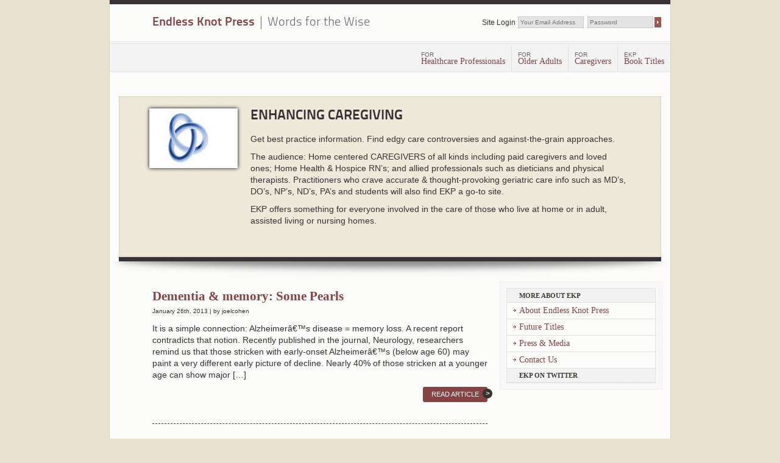

--- FILE ---
content_type: text/html; charset=UTF-8
request_url: http://www.endlessknotpress.com/category/expert-guides/
body_size: 10590
content:
<!DOCTYPE html>

<html dir="ltr" lang="en-US" prefix="og: https://ogp.me/ns#" class="no-js">

<head profile="http://gmpg.org/xfn/11">
	<meta charset="utf-8">
	<meta http-equiv="Content-Type" content="text/html; charset=UTF-8" />
	
		
	 <!--  Mobile Viewport Fix-->
  	<meta name="viewport" content="width=device-width; initial-scale=1.0; maximum-scale=1.0;">

	
	
	<link rel="shortcut icon" href="http://www.endlessknotpress.com/wp-content/themes/EKPv2/favicon.ico" type="image/x-icon" />
	<link rel="stylesheet" href="http://www.endlessknotpress.com/wp-content/themes/EKPv2/style.css?1456873926" type="text/css" />
	
	<link rel="pingback" href="http://www.endlessknotpress.com/xmlrpc.php" />
		<link rel="shortcut icon" href="http://www.endlessknotpress.com/wp-content/themes/EKPv2/favicon.ico" />
		<style>img:is([sizes="auto" i], [sizes^="auto," i]) { contain-intrinsic-size: 3000px 1500px }</style>
	
		<!-- All in One SEO 4.8.1.1 - aioseo.com -->
		<title>Enhancing Caregiving | Endless Knot Press</title>
	<meta name="robots" content="max-image-preview:large" />
	<link rel="canonical" href="http://www.endlessknotpress.com/category/expert-guides/" />
	<meta name="generator" content="All in One SEO (AIOSEO) 4.8.1.1" />
		<script type="application/ld+json" class="aioseo-schema">
			{"@context":"https:\/\/schema.org","@graph":[{"@type":"BreadcrumbList","@id":"http:\/\/www.endlessknotpress.com\/category\/expert-guides\/#breadcrumblist","itemListElement":[{"@type":"ListItem","@id":"http:\/\/www.endlessknotpress.com\/#listItem","position":1,"name":"Home","item":"http:\/\/www.endlessknotpress.com\/","nextItem":{"@type":"ListItem","@id":"http:\/\/www.endlessknotpress.com\/category\/expert-guides\/#listItem","name":"Enhancing Caregiving"}},{"@type":"ListItem","@id":"http:\/\/www.endlessknotpress.com\/category\/expert-guides\/#listItem","position":2,"name":"Enhancing Caregiving","previousItem":{"@type":"ListItem","@id":"http:\/\/www.endlessknotpress.com\/#listItem","name":"Home"}}]},{"@type":"CollectionPage","@id":"http:\/\/www.endlessknotpress.com\/category\/expert-guides\/#collectionpage","url":"http:\/\/www.endlessknotpress.com\/category\/expert-guides\/","name":"Enhancing Caregiving | Endless Knot Press","inLanguage":"en-US","isPartOf":{"@id":"http:\/\/www.endlessknotpress.com\/#website"},"breadcrumb":{"@id":"http:\/\/www.endlessknotpress.com\/category\/expert-guides\/#breadcrumblist"}},{"@type":"Organization","@id":"http:\/\/www.endlessknotpress.com\/#organization","name":"Endless Knot Press","description":"Words for the Wise","url":"http:\/\/www.endlessknotpress.com\/"},{"@type":"WebSite","@id":"http:\/\/www.endlessknotpress.com\/#website","url":"http:\/\/www.endlessknotpress.com\/","name":"Endless Knot Press","description":"Words for the Wise","inLanguage":"en-US","publisher":{"@id":"http:\/\/www.endlessknotpress.com\/#organization"}}]}
		</script>
		<!-- All in One SEO -->

<link rel='dns-prefetch' href='//ajax.googleapis.com' />
<link rel="alternate" type="application/rss+xml" title="Endless Knot Press &raquo; Feed" href="http://www.endlessknotpress.com/feed/" />
<link rel="alternate" type="application/rss+xml" title="Endless Knot Press &raquo; Comments Feed" href="http://www.endlessknotpress.com/comments/feed/" />
<link rel="alternate" type="application/rss+xml" title="Endless Knot Press &raquo; Enhancing Caregiving Category Feed" href="http://www.endlessknotpress.com/category/expert-guides/feed/" />
<script type="text/javascript">
/* <![CDATA[ */
window._wpemojiSettings = {"baseUrl":"https:\/\/s.w.org\/images\/core\/emoji\/16.0.1\/72x72\/","ext":".png","svgUrl":"https:\/\/s.w.org\/images\/core\/emoji\/16.0.1\/svg\/","svgExt":".svg","source":{"concatemoji":"http:\/\/www.endlessknotpress.com\/wp-includes\/js\/wp-emoji-release.min.js?ver=6.8.3"}};
/*! This file is auto-generated */
!function(s,n){var o,i,e;function c(e){try{var t={supportTests:e,timestamp:(new Date).valueOf()};sessionStorage.setItem(o,JSON.stringify(t))}catch(e){}}function p(e,t,n){e.clearRect(0,0,e.canvas.width,e.canvas.height),e.fillText(t,0,0);var t=new Uint32Array(e.getImageData(0,0,e.canvas.width,e.canvas.height).data),a=(e.clearRect(0,0,e.canvas.width,e.canvas.height),e.fillText(n,0,0),new Uint32Array(e.getImageData(0,0,e.canvas.width,e.canvas.height).data));return t.every(function(e,t){return e===a[t]})}function u(e,t){e.clearRect(0,0,e.canvas.width,e.canvas.height),e.fillText(t,0,0);for(var n=e.getImageData(16,16,1,1),a=0;a<n.data.length;a++)if(0!==n.data[a])return!1;return!0}function f(e,t,n,a){switch(t){case"flag":return n(e,"\ud83c\udff3\ufe0f\u200d\u26a7\ufe0f","\ud83c\udff3\ufe0f\u200b\u26a7\ufe0f")?!1:!n(e,"\ud83c\udde8\ud83c\uddf6","\ud83c\udde8\u200b\ud83c\uddf6")&&!n(e,"\ud83c\udff4\udb40\udc67\udb40\udc62\udb40\udc65\udb40\udc6e\udb40\udc67\udb40\udc7f","\ud83c\udff4\u200b\udb40\udc67\u200b\udb40\udc62\u200b\udb40\udc65\u200b\udb40\udc6e\u200b\udb40\udc67\u200b\udb40\udc7f");case"emoji":return!a(e,"\ud83e\udedf")}return!1}function g(e,t,n,a){var r="undefined"!=typeof WorkerGlobalScope&&self instanceof WorkerGlobalScope?new OffscreenCanvas(300,150):s.createElement("canvas"),o=r.getContext("2d",{willReadFrequently:!0}),i=(o.textBaseline="top",o.font="600 32px Arial",{});return e.forEach(function(e){i[e]=t(o,e,n,a)}),i}function t(e){var t=s.createElement("script");t.src=e,t.defer=!0,s.head.appendChild(t)}"undefined"!=typeof Promise&&(o="wpEmojiSettingsSupports",i=["flag","emoji"],n.supports={everything:!0,everythingExceptFlag:!0},e=new Promise(function(e){s.addEventListener("DOMContentLoaded",e,{once:!0})}),new Promise(function(t){var n=function(){try{var e=JSON.parse(sessionStorage.getItem(o));if("object"==typeof e&&"number"==typeof e.timestamp&&(new Date).valueOf()<e.timestamp+604800&&"object"==typeof e.supportTests)return e.supportTests}catch(e){}return null}();if(!n){if("undefined"!=typeof Worker&&"undefined"!=typeof OffscreenCanvas&&"undefined"!=typeof URL&&URL.createObjectURL&&"undefined"!=typeof Blob)try{var e="postMessage("+g.toString()+"("+[JSON.stringify(i),f.toString(),p.toString(),u.toString()].join(",")+"));",a=new Blob([e],{type:"text/javascript"}),r=new Worker(URL.createObjectURL(a),{name:"wpTestEmojiSupports"});return void(r.onmessage=function(e){c(n=e.data),r.terminate(),t(n)})}catch(e){}c(n=g(i,f,p,u))}t(n)}).then(function(e){for(var t in e)n.supports[t]=e[t],n.supports.everything=n.supports.everything&&n.supports[t],"flag"!==t&&(n.supports.everythingExceptFlag=n.supports.everythingExceptFlag&&n.supports[t]);n.supports.everythingExceptFlag=n.supports.everythingExceptFlag&&!n.supports.flag,n.DOMReady=!1,n.readyCallback=function(){n.DOMReady=!0}}).then(function(){return e}).then(function(){var e;n.supports.everything||(n.readyCallback(),(e=n.source||{}).concatemoji?t(e.concatemoji):e.wpemoji&&e.twemoji&&(t(e.twemoji),t(e.wpemoji)))}))}((window,document),window._wpemojiSettings);
/* ]]> */
</script>
<link rel='stylesheet' id='smcf-css' href='http://www.endlessknotpress.com/wp-content/plugins/simplemodal-contact-form-smcf/css/smcf.css?ver=1.2.9' type='text/css' media='screen' />
<style id='wp-emoji-styles-inline-css' type='text/css'>

	img.wp-smiley, img.emoji {
		display: inline !important;
		border: none !important;
		box-shadow: none !important;
		height: 1em !important;
		width: 1em !important;
		margin: 0 0.07em !important;
		vertical-align: -0.1em !important;
		background: none !important;
		padding: 0 !important;
	}
</style>
<link rel='stylesheet' id='wp-block-library-css' href='http://www.endlessknotpress.com/wp-includes/css/dist/block-library/style.min.css?ver=6.8.3' type='text/css' media='all' />
<style id='classic-theme-styles-inline-css' type='text/css'>
/*! This file is auto-generated */
.wp-block-button__link{color:#fff;background-color:#32373c;border-radius:9999px;box-shadow:none;text-decoration:none;padding:calc(.667em + 2px) calc(1.333em + 2px);font-size:1.125em}.wp-block-file__button{background:#32373c;color:#fff;text-decoration:none}
</style>
<style id='global-styles-inline-css' type='text/css'>
:root{--wp--preset--aspect-ratio--square: 1;--wp--preset--aspect-ratio--4-3: 4/3;--wp--preset--aspect-ratio--3-4: 3/4;--wp--preset--aspect-ratio--3-2: 3/2;--wp--preset--aspect-ratio--2-3: 2/3;--wp--preset--aspect-ratio--16-9: 16/9;--wp--preset--aspect-ratio--9-16: 9/16;--wp--preset--color--black: #000000;--wp--preset--color--cyan-bluish-gray: #abb8c3;--wp--preset--color--white: #ffffff;--wp--preset--color--pale-pink: #f78da7;--wp--preset--color--vivid-red: #cf2e2e;--wp--preset--color--luminous-vivid-orange: #ff6900;--wp--preset--color--luminous-vivid-amber: #fcb900;--wp--preset--color--light-green-cyan: #7bdcb5;--wp--preset--color--vivid-green-cyan: #00d084;--wp--preset--color--pale-cyan-blue: #8ed1fc;--wp--preset--color--vivid-cyan-blue: #0693e3;--wp--preset--color--vivid-purple: #9b51e0;--wp--preset--gradient--vivid-cyan-blue-to-vivid-purple: linear-gradient(135deg,rgba(6,147,227,1) 0%,rgb(155,81,224) 100%);--wp--preset--gradient--light-green-cyan-to-vivid-green-cyan: linear-gradient(135deg,rgb(122,220,180) 0%,rgb(0,208,130) 100%);--wp--preset--gradient--luminous-vivid-amber-to-luminous-vivid-orange: linear-gradient(135deg,rgba(252,185,0,1) 0%,rgba(255,105,0,1) 100%);--wp--preset--gradient--luminous-vivid-orange-to-vivid-red: linear-gradient(135deg,rgba(255,105,0,1) 0%,rgb(207,46,46) 100%);--wp--preset--gradient--very-light-gray-to-cyan-bluish-gray: linear-gradient(135deg,rgb(238,238,238) 0%,rgb(169,184,195) 100%);--wp--preset--gradient--cool-to-warm-spectrum: linear-gradient(135deg,rgb(74,234,220) 0%,rgb(151,120,209) 20%,rgb(207,42,186) 40%,rgb(238,44,130) 60%,rgb(251,105,98) 80%,rgb(254,248,76) 100%);--wp--preset--gradient--blush-light-purple: linear-gradient(135deg,rgb(255,206,236) 0%,rgb(152,150,240) 100%);--wp--preset--gradient--blush-bordeaux: linear-gradient(135deg,rgb(254,205,165) 0%,rgb(254,45,45) 50%,rgb(107,0,62) 100%);--wp--preset--gradient--luminous-dusk: linear-gradient(135deg,rgb(255,203,112) 0%,rgb(199,81,192) 50%,rgb(65,88,208) 100%);--wp--preset--gradient--pale-ocean: linear-gradient(135deg,rgb(255,245,203) 0%,rgb(182,227,212) 50%,rgb(51,167,181) 100%);--wp--preset--gradient--electric-grass: linear-gradient(135deg,rgb(202,248,128) 0%,rgb(113,206,126) 100%);--wp--preset--gradient--midnight: linear-gradient(135deg,rgb(2,3,129) 0%,rgb(40,116,252) 100%);--wp--preset--font-size--small: 13px;--wp--preset--font-size--medium: 20px;--wp--preset--font-size--large: 36px;--wp--preset--font-size--x-large: 42px;--wp--preset--spacing--20: 0.44rem;--wp--preset--spacing--30: 0.67rem;--wp--preset--spacing--40: 1rem;--wp--preset--spacing--50: 1.5rem;--wp--preset--spacing--60: 2.25rem;--wp--preset--spacing--70: 3.38rem;--wp--preset--spacing--80: 5.06rem;--wp--preset--shadow--natural: 6px 6px 9px rgba(0, 0, 0, 0.2);--wp--preset--shadow--deep: 12px 12px 50px rgba(0, 0, 0, 0.4);--wp--preset--shadow--sharp: 6px 6px 0px rgba(0, 0, 0, 0.2);--wp--preset--shadow--outlined: 6px 6px 0px -3px rgba(255, 255, 255, 1), 6px 6px rgba(0, 0, 0, 1);--wp--preset--shadow--crisp: 6px 6px 0px rgba(0, 0, 0, 1);}:where(.is-layout-flex){gap: 0.5em;}:where(.is-layout-grid){gap: 0.5em;}body .is-layout-flex{display: flex;}.is-layout-flex{flex-wrap: wrap;align-items: center;}.is-layout-flex > :is(*, div){margin: 0;}body .is-layout-grid{display: grid;}.is-layout-grid > :is(*, div){margin: 0;}:where(.wp-block-columns.is-layout-flex){gap: 2em;}:where(.wp-block-columns.is-layout-grid){gap: 2em;}:where(.wp-block-post-template.is-layout-flex){gap: 1.25em;}:where(.wp-block-post-template.is-layout-grid){gap: 1.25em;}.has-black-color{color: var(--wp--preset--color--black) !important;}.has-cyan-bluish-gray-color{color: var(--wp--preset--color--cyan-bluish-gray) !important;}.has-white-color{color: var(--wp--preset--color--white) !important;}.has-pale-pink-color{color: var(--wp--preset--color--pale-pink) !important;}.has-vivid-red-color{color: var(--wp--preset--color--vivid-red) !important;}.has-luminous-vivid-orange-color{color: var(--wp--preset--color--luminous-vivid-orange) !important;}.has-luminous-vivid-amber-color{color: var(--wp--preset--color--luminous-vivid-amber) !important;}.has-light-green-cyan-color{color: var(--wp--preset--color--light-green-cyan) !important;}.has-vivid-green-cyan-color{color: var(--wp--preset--color--vivid-green-cyan) !important;}.has-pale-cyan-blue-color{color: var(--wp--preset--color--pale-cyan-blue) !important;}.has-vivid-cyan-blue-color{color: var(--wp--preset--color--vivid-cyan-blue) !important;}.has-vivid-purple-color{color: var(--wp--preset--color--vivid-purple) !important;}.has-black-background-color{background-color: var(--wp--preset--color--black) !important;}.has-cyan-bluish-gray-background-color{background-color: var(--wp--preset--color--cyan-bluish-gray) !important;}.has-white-background-color{background-color: var(--wp--preset--color--white) !important;}.has-pale-pink-background-color{background-color: var(--wp--preset--color--pale-pink) !important;}.has-vivid-red-background-color{background-color: var(--wp--preset--color--vivid-red) !important;}.has-luminous-vivid-orange-background-color{background-color: var(--wp--preset--color--luminous-vivid-orange) !important;}.has-luminous-vivid-amber-background-color{background-color: var(--wp--preset--color--luminous-vivid-amber) !important;}.has-light-green-cyan-background-color{background-color: var(--wp--preset--color--light-green-cyan) !important;}.has-vivid-green-cyan-background-color{background-color: var(--wp--preset--color--vivid-green-cyan) !important;}.has-pale-cyan-blue-background-color{background-color: var(--wp--preset--color--pale-cyan-blue) !important;}.has-vivid-cyan-blue-background-color{background-color: var(--wp--preset--color--vivid-cyan-blue) !important;}.has-vivid-purple-background-color{background-color: var(--wp--preset--color--vivid-purple) !important;}.has-black-border-color{border-color: var(--wp--preset--color--black) !important;}.has-cyan-bluish-gray-border-color{border-color: var(--wp--preset--color--cyan-bluish-gray) !important;}.has-white-border-color{border-color: var(--wp--preset--color--white) !important;}.has-pale-pink-border-color{border-color: var(--wp--preset--color--pale-pink) !important;}.has-vivid-red-border-color{border-color: var(--wp--preset--color--vivid-red) !important;}.has-luminous-vivid-orange-border-color{border-color: var(--wp--preset--color--luminous-vivid-orange) !important;}.has-luminous-vivid-amber-border-color{border-color: var(--wp--preset--color--luminous-vivid-amber) !important;}.has-light-green-cyan-border-color{border-color: var(--wp--preset--color--light-green-cyan) !important;}.has-vivid-green-cyan-border-color{border-color: var(--wp--preset--color--vivid-green-cyan) !important;}.has-pale-cyan-blue-border-color{border-color: var(--wp--preset--color--pale-cyan-blue) !important;}.has-vivid-cyan-blue-border-color{border-color: var(--wp--preset--color--vivid-cyan-blue) !important;}.has-vivid-purple-border-color{border-color: var(--wp--preset--color--vivid-purple) !important;}.has-vivid-cyan-blue-to-vivid-purple-gradient-background{background: var(--wp--preset--gradient--vivid-cyan-blue-to-vivid-purple) !important;}.has-light-green-cyan-to-vivid-green-cyan-gradient-background{background: var(--wp--preset--gradient--light-green-cyan-to-vivid-green-cyan) !important;}.has-luminous-vivid-amber-to-luminous-vivid-orange-gradient-background{background: var(--wp--preset--gradient--luminous-vivid-amber-to-luminous-vivid-orange) !important;}.has-luminous-vivid-orange-to-vivid-red-gradient-background{background: var(--wp--preset--gradient--luminous-vivid-orange-to-vivid-red) !important;}.has-very-light-gray-to-cyan-bluish-gray-gradient-background{background: var(--wp--preset--gradient--very-light-gray-to-cyan-bluish-gray) !important;}.has-cool-to-warm-spectrum-gradient-background{background: var(--wp--preset--gradient--cool-to-warm-spectrum) !important;}.has-blush-light-purple-gradient-background{background: var(--wp--preset--gradient--blush-light-purple) !important;}.has-blush-bordeaux-gradient-background{background: var(--wp--preset--gradient--blush-bordeaux) !important;}.has-luminous-dusk-gradient-background{background: var(--wp--preset--gradient--luminous-dusk) !important;}.has-pale-ocean-gradient-background{background: var(--wp--preset--gradient--pale-ocean) !important;}.has-electric-grass-gradient-background{background: var(--wp--preset--gradient--electric-grass) !important;}.has-midnight-gradient-background{background: var(--wp--preset--gradient--midnight) !important;}.has-small-font-size{font-size: var(--wp--preset--font-size--small) !important;}.has-medium-font-size{font-size: var(--wp--preset--font-size--medium) !important;}.has-large-font-size{font-size: var(--wp--preset--font-size--large) !important;}.has-x-large-font-size{font-size: var(--wp--preset--font-size--x-large) !important;}
:where(.wp-block-post-template.is-layout-flex){gap: 1.25em;}:where(.wp-block-post-template.is-layout-grid){gap: 1.25em;}
:where(.wp-block-columns.is-layout-flex){gap: 2em;}:where(.wp-block-columns.is-layout-grid){gap: 2em;}
:root :where(.wp-block-pullquote){font-size: 1.5em;line-height: 1.6;}
</style>
<script type="text/javascript" src="http://ajax.googleapis.com/ajax/libs/jquery/1.4.1/jquery.min.js?ver=6.8.3" id="jquery-js"></script>
<link rel="https://api.w.org/" href="http://www.endlessknotpress.com/wp-json/" /><link rel="alternate" title="JSON" type="application/json" href="http://www.endlessknotpress.com/wp-json/wp/v2/categories/4" />	
</head>

<body class="archive category category-expert-guides category-4 wp-theme-EKPv2">
<!--[if lt IE 7 ]> <div id="container" class="ie6"> <![endif]-->
<!--[if IE 7 ]>    <div id="container" class="ie7"> <![endif]-->
<!--[if IE 8 ]>    <div id="container" class="ie8"> <![endif]-->
<!--[if IE 9 ]>    <div id="container" class="ie9"> <![endif]-->
<!--[if gt IE 9]>  <div id="container">             <![endif]-->
<!--[if !IE]><!--> <div id="container">         <!--<![endif]-->
	<div id="main">
		<div id="globalHeader">
			<div id="headerTop" class="clearfix">
				<div id="mainLogo"><a href="http://www.endlessknotpress.com/"><h1><span class="mainHeader">Endless Knot Press</span><span class="tagline">Words for the Wise</span></h1></a></div>
				<div id="siteLogin">
										<form name="login" action="http://www.endlessknotpress.com/wp-login.php" method="post">
						<label>Site Login</label>
						<input class="user" type="text" name="log" id=container'log' placeholder="Your Email Address" value=""/>
						<input class="pass" type="password" name="password" placeholder="Password" />
						<input type="hidden" name="redirect_to" value="/category/expert-guides/" />
						<div class="btnWrap"><input class="btn" type=image src="http://www.endlessknotpress.com/wp-content/themes/EKPv2/images/header_submitBtn.gif" name="submit" value="Send" /></div>
					</form>
									</div>
			</div>
			<div id="mainNav" class="clearfix">
				<!-- find posts for books -->
								<ul class="topLevel">
					<li class="mainNav">
						<a href="#" class="main">
							<span class="for">For</span>
							<span class="title">Healthcare Professionals</span>
						</a>
						<div class="megaNav">
							<div class="info clearfix">Most clinical studies exclude the oldest patients with several chronic ailments. Standard treatment guidelines may not apply. Gain valuable insights from experienced experts who care for<br />the frail elderly.</div>
							<div class="recent">
									<h4>Most Recent</h4>
									<ul>
																												<li><a href="http://www.endlessknotpress.com/emergency-care-for-older-adults/eliminate-test-worship/">Eliminate Test Worship<span class="read">Read More</span></a></li>
																			<li><a href="http://www.endlessknotpress.com/nutrition/magnesium-super-mineral/">Magnesium: Super-Mineral?<span class="read">Read More</span></a></li>
																		</ul>
							</div>
							<div class="subNav">
								<h4>Categories</h4>
								<ul>	<li class="cat-item cat-item-54"><a href="http://www.endlessknotpress.com/category/emergency-care-for-older-adults/">Emergency Care for Older Adults</a>
</li>
	<li class="cat-item cat-item-4 current-cat"><a aria-current="page" href="http://www.endlessknotpress.com/category/expert-guides/">Enhancing Caregiving</a>
</li>
	<li class="cat-item cat-item-7"><a href="http://www.endlessknotpress.com/category/nutrition/">Older Adult Nutrition</a>
</li>
</ul>
							</div>
						</div>
					</li>
					
					<li class="mainNav">
						<a href="#" class="main">
							<span class="for">For</span>
							<span class="title">Older Adults</span>
						</a>
						<div class="megaNav">
							<div class="info clearfix">Baby boomers are hitting their stride but their bodies are changing. What should you eat to meet needs of a changing body? Should you rush to an emergency room for sudden illness or are ER dangers best avoided? Going against the grain: Learn science-based, alternative approaches to everyday management of common ailments.</div>
							<div class="recent">
								<h4>Most Recent</h4>
									<ul>
																												<li><a href="http://www.endlessknotpress.com/making-noise/6-reasons-not-to-take-beta-blockers/">6 Reasons Not to Take Beta Blockers<span class="read">Read More</span></a></li>
																			<li><a href="http://www.endlessknotpress.com/making-noise/antipsychotic-medication-beware-chemical-restraints/">Antipsychotic Medication: Beware Chemical Restraints<span class="read">Read More</span></a></li>
																		</ul>
							</div>
							<div class="subNav">
								<h4>Categories</h4>
								<ul>	<li class="cat-item cat-item-54"><a href="http://www.endlessknotpress.com/category/emergency-care-for-older-adults/">Emergency Care for Older Adults</a>
</li>
	<li class="cat-item cat-item-58"><a href="http://www.endlessknotpress.com/category/stars/">Gold Stars</a>
</li>
	<li class="cat-item cat-item-55"><a href="http://www.endlessknotpress.com/category/making-noise/">Making Noise</a>
</li>
	<li class="cat-item cat-item-6"><a href="http://www.endlessknotpress.com/category/mind-body-soul/">Mind Body Soul</a>
</li>
	<li class="cat-item cat-item-57"><a href="http://www.endlessknotpress.com/category/jokes/">Old Folks Jokes</a>
</li>
</ul>
							</div>
						</div>
					</li>
					
					<li class="mainNav">
						<a href="#" class="main">
							<span class="for">For</span>
							<span class="title">Caregivers</span>
						</a>
						<div class="megaNav">
							<div class="info clearfix">Caregivers are challenged with a monumental task: Full-time care of very sick people, yet no formal medical training. How do caregivers balance medical needs while enhancing quality of life in loved ones or residents? Consider Endless Knot Press your knowledge diploma. Our expertise will inform and guide you through difficult decisions and help you to provide excellent <em>mind-body-soul</em> care.</div>
							<div class="recent">
								<h4>Most Recent</h4>
									<ul>
																												<li><a href="http://www.endlessknotpress.com/making-noise/6-reasons-not-to-take-beta-blockers/">6 Reasons Not to Take Beta Blockers<span class="read">Read More</span></a></li>
																			<li><a href="http://www.endlessknotpress.com/making-noise/antipsychotic-medication-beware-chemical-restraints/">Antipsychotic Medication: Beware Chemical Restraints<span class="read">Read More</span></a></li>
																		</ul>
							</div>
							<div class="subNav">
								<h4>Categories</h4>
								<ul>	<li class="cat-item cat-item-54"><a href="http://www.endlessknotpress.com/category/emergency-care-for-older-adults/">Emergency Care for Older Adults</a>
</li>
	<li class="cat-item cat-item-4 current-cat"><a aria-current="page" href="http://www.endlessknotpress.com/category/expert-guides/">Enhancing Caregiving</a>
</li>
	<li class="cat-item cat-item-58"><a href="http://www.endlessknotpress.com/category/stars/">Gold Stars</a>
</li>
	<li class="cat-item cat-item-55"><a href="http://www.endlessknotpress.com/category/making-noise/">Making Noise</a>
</li>
	<li class="cat-item cat-item-6"><a href="http://www.endlessknotpress.com/category/mind-body-soul/">Mind Body Soul</a>
</li>
	<li class="cat-item cat-item-57"><a href="http://www.endlessknotpress.com/category/jokes/">Old Folks Jokes</a>
</li>
	<li class="cat-item cat-item-7"><a href="http://www.endlessknotpress.com/category/nutrition/">Older Adult Nutrition</a>
</li>
</ul>
							</div>
						</div>
					</li>
										<li class="mainNav">
						<a href="#" class="main">
							<span class="for">EKP</span>
							<span class="title">Book Titles</span>
						</a>
						<div class="megaNav" style="width: 300px;">
							<div class="info clearfix">Endless Knot Press (EKP) is an independent publisher with unique expertise in all concerns aging.</div>
							<div class="subNav" style="width:100%">
								<ul>
								<li style="padding-left:10px;"><a href="http://www.endlessknotpress.com/boom-er/">Boom ER: Emergency Room Survival Guide for Baby Boomers and Older Folks</a></li>								</ul>
							</div>
						</div>
					</li>
									</ul>
				<div class="clearB"></div>
			</div>
		</div>
		<div id="mainContent" class="clearfix">

		<div class="contentWrap clearfix">
			<div class="categoryHeader clearfix"><div class="leftSide"><img class="background_image" src="http://www.endlessknotpress.com/wp-content/uploads/2011/06/home_expert-guides.jpg"></div>				<div class="rightSide">
					<h3>Enhancing Caregiving</h3>
					<div class="desc"><p>Get best practice information. Find edgy care controversies and against-the-grain approaches.</p>
<p>The audience: Home centered CAREGIVERS of all kinds including paid caregivers and loved ones; Home Health &amp; Hospice RN&#8217;s; and allied professionals such as dieticians and physical therapists. Practitioners who crave accurate &amp; thought-provoking geriatric care info such as MD&#8217;s, DO&#8217;s, NP&#8217;s, ND&#8217;s, PA&#8217;s and students will also find EKP a go-to site.</p>
<p>EKP offers something for everyone involved in the care of those who live at home or in adult, assisted living or nursing homes.</p>
 </div>
				</div>
			</div>
			<img class="navshadow" src="http://www.endlessknotpress.com/wp-content/themes/EKPv2/images/footer_shadow.png" />
						
		
		<div id="content" class="narrowcolumn" role="main">
							
		
							<ul class="archiveList layout">
									<li class="post-67 post type-post status-publish format-standard hentry category-expert-guides tag-adult-care-home tag-agitation tag-alzheimers-disease tag-apathy tag-assisted-living tag-dementia tag-depression tag-doctor tag-episodic-memory tag-geriatrics tag-language-impairment tag-long-term-memory tag-memory tag-mild-cognitive-impairment tag-nurse-practitioner tag-nursing-home tag-procedural-memory tag-rn tag-vision-impairment" id="post-67">
						<h2><a href="http://www.endlessknotpress.com/expert-guides/dementia-memory-some-pearls/" rel="bookmark" title="Permanent Link to Dementia &#038; memory: Some Pearls">Dementia &#038; memory: Some Pearls</a></h2>
						<span class="postInfo">January 26th, 2013 | by joelcohen </span>
		
						<div class="entry">
							 <p>It is a simple connection: Alzheimerâ€™s disease = memory loss. A recent report contradicts that notion. Recently published in the journal, Neurology, researchers remind us that those stricken with early-onset Alzheimerâ€™s (below age 60) may paint a very different early picture of decline. Nearly 40% of those stricken at a younger age can show major [&hellip;]</p>
<a class="readMoreLink" href="http://www.endlessknotpress.com/expert-guides/dementia-memory-some-pearls/">Read Article</a>
						</div>
						<div class="clearfix"></div>
					</li>
		
									<li class="post-149 post type-post status-publish format-standard hentry category-expert-guides category-nutrition tag-adult-care-home tag-adults tag-assisted-living tag-cheese tag-diet tag-elderly tag-flavor tag-frail tag-high-blood-pressure tag-hypertension tag-kidney-disease tag-nursing-home tag-nutrition-2 tag-nuts tag-pizza tag-salt tag-seniors tag-sodium" id="post-149">
						<h2><a href="http://www.endlessknotpress.com/expert-guides/salt-tips/" rel="bookmark" title="Permanent Link to Salt Tips">Salt Tips</a></h2>
						<span class="postInfo">January 25th, 2013 | by joelcohen </span>
		
						<div class="entry">
							 <p>Salt helps to preserve food and adds flavor which is why more than a dash of sodium is added to most foods inÂ groceries and restaurants. Is salt bad for everybody? Does it raise the blood pressure and therefore contribute to heart disease and stroke in all who consume sodium? The verdict is not yet in [&hellip;]</p>
<a class="readMoreLink" href="http://www.endlessknotpress.com/expert-guides/salt-tips/">Read Article</a>
						</div>
						<div class="clearfix"></div>
					</li>
		
									<li class="post-139 post type-post status-publish format-standard hentry category-expert-guides category-nutrition tag-activities-of-daily-living tag-adult-care-home tag-aging tag-assisted-living tag-crystal-ball tag-elderly tag-exercise tag-frail tag-frailty tag-function tag-muscle tag-older-adults tag-protein tag-seniors tag-strengthening tag-walking" id="post-139">
						<h2><a href="http://www.endlessknotpress.com/expert-guides/walk-for-your-life/" rel="bookmark" title="Permanent Link to Walk for your Life">Walk for your Life</a></h2>
						<span class="postInfo">January 24th, 2013 | by joelcohen </span>
		
						<div class="entry">
							 <p>How long will you live? Wish you had a crystal ball? Well a recent analysis of several studies that included 35,000 older adults may be the closest thing to that coveted crystal ball. Researchers found that the faster study participants could walk, the lower their risk of dying. It seems to be a case of [&hellip;]</p>
<a class="readMoreLink" href="http://www.endlessknotpress.com/expert-guides/walk-for-your-life/">Read Article</a>
						</div>
						<div class="clearfix"></div>
					</li>
		
									<li class="post-86 post type-post status-publish format-standard hentry category-expert-guides category-mind-body-soul tag-adult-care-home tag-assisted-living tag-chronic-disease tag-doctor-patient-relationship tag-elderly tag-nursing-home tag-older-adults tag-pain tag-prayer tag-religion tag-spirituality tag-terminal-illness" id="post-86">
						<h2><a href="http://www.endlessknotpress.com/expert-guides/spiritual-concerns-painful-for-patient-doctor/" rel="bookmark" title="Permanent Link to Spiritual Concerns: Painful for Patient &#038; Doctor?">Spiritual Concerns: Painful for Patient &#038; Doctor?</a></h2>
						<span class="postInfo">January 13th, 2013 | by joelcohen </span>
		
						<div class="entry">
							 <p>There is a spiritual and material quality in the care of sick people; too great efficiency in material details may hamper progress. &#8212;William Mayo Faith is an unfailing stream of energy. &#8212;Sir William Osler Doctors are real good at performing procedures, ordering tests, writing prescriptions, and completing chart notes. Primary care doctors often refer patients [&hellip;]</p>
<a class="readMoreLink" href="http://www.endlessknotpress.com/expert-guides/spiritual-concerns-painful-for-patient-doctor/">Read Article</a>
						</div>
						<div class="clearfix"></div>
					</li>
		
									<li class="post-134 post type-post status-publish format-standard hentry category-expert-guides category-making-noise tag-assisted-living tag-echocardiogram tag-elderly tag-heart-disease tag-heart-failure tag-left-ventricular-hypertrophy tag-lvh tag-nursing-home tag-older-adults tag-risk-factors" id="post-134">
						<h2><a href="http://www.endlessknotpress.com/expert-guides/risk-factors-for-heart-disease-your-doctor-rarely-mentions/" rel="bookmark" title="Permanent Link to Risk Factors for Heart Disease Your Doctor Rarely Mentions">Risk Factors for Heart Disease Your Doctor Rarely Mentions</a></h2>
						<span class="postInfo">January 11th, 2013 | by joelcohen </span>
		
						<div class="entry">
							 <p>Risk Factors for Heart Disease Your Doctor Rarely Mentions Â Part One: LVH Â We can all recite the common culprits for heart disease. Major risks include smoking, diabetes, high blood pressure, high cholesterol, strong family history, previous heart problems, inactivity, and getting older. But beware! Your doctor may not consider a few under-the-radar risk factors for [&hellip;]</p>
<a class="readMoreLink" href="http://www.endlessknotpress.com/expert-guides/risk-factors-for-heart-disease-your-doctor-rarely-mentions/">Read Article</a>
						</div>
						<div class="clearfix"></div>
					</li>
		
								</ul>
					
			</div>
			<div id="sidebar" role="complementary">
	<div class="sidebarInner">
		<h2>More About EKP</h2>
		<ul class="layout linkcat">
			<li class="page_item page-item-38"><a href="http://www.endlessknotpress.com/about-2/">About Endless Knot Press</a></li>
<li class="page_item page-item-117"><a href="http://www.endlessknotpress.com/future-topics/">Future Titles</a></li>
			<li><a href="/press/">Press &amp; Media</a></li>
			<li><a href="/contact" class="smcf-link">Contact Us</a></li>
		</ul>
		<h2>EKP on Twitter</h2>
		<script src="http://widgets.twimg.com/j/2/widget.js"></script>
<script>
new TWTR.Widget({
  version: 2,
  type: 'profile',
  rpp: 4,
  interval: 6000,
  width: 'auto',
  height: 300,
  theme: {
    shell: {
      background: '#ffffff',
      color: '#333333'
    },
    tweets: {
      background: '#ffffff',
      color: '#333333',
      links: '#854344'
    }
  },
  features: {
    scrollbar: false,
    loop: false,
    live: false,
    hashtags: false,
    timestamp: false,
    avatars: false,
    behavior: 'all'
  }
}).render().setUser('EKPress').start();
</script>
	</div>
</div>			</div>
			
		</div>
		<div id="footer" role="contentinfo" class="clearfix">
    		<img class="footerShadow" src="http://www.endlessknotpress.com/wp-content/themes/EKPv2/images/footer_shadow.png" />
    			<ul class="layout clearfix">
    				<li class="col c1">
    					<div class="vcard">
  							  <h4><a class="fn org url" href="http://www.endlessknotpress.com">Endless Knot Press</a></h4>
							  <div class="adr">
							    <span class="type">Work</span>
							    <div class="street-address">PO Box 7904</div>
							    <span class="locality">Cave Creek</span>,  
							    <abbr class="region">Arizona</abbr>  
							    <span class="postal-code">85327</span>, 
							    <span class="country-name">USA</span>
							  </div>
							  <div class="tel">
							   <span class="type">Work</span> Phone: 480-818-7845
							  </div>
						</div>
    				</li>
    				<li class="col c2">
    					<h4>Connect with EKP</h4>
    					<ul class="layout">
							<li><a class="twitterLink" href="http://twitter.com/EKPress">Follow us on Twitter</a></li>
							<li><a class="facebookLink" href="http://www.facebook.com/pages/Endless-Knot-Press">Find us on Facebook</a></li>
							<li><a class="linkedinLink" href="http://www.linkedin.com/pub/joel-cohen/1a/659/919">Connect on LinkedIn</a></li>
						</ul>
						<h4>More</h4>
    					<ul class="layout">
    						<li><a href="/contact" class="smcf-link">Say Hello</a></li>
    						<li><a href="/press/">Press &amp; Media</a></li>
    						<li><a href="http://www.endlessknotpress.com/feed/">Article RSS</a></li>
    						<li><a href="http://www.endlessknotpress.com/comments/feed/">Comments RSS</a></li>
    					</ul>
    				</li>
    				<li class="col c3">
    					<h4>Topics</h4>
    					<ul>
    							<li class="cat-item cat-item-233"><a href="http://www.endlessknotpress.com/category/boomer-the-book/">BoomER- Emergency Room Survival Guide for Baby Boomers and Older Folks</a> (1)
</li>
	<li class="cat-item cat-item-54"><a href="http://www.endlessknotpress.com/category/emergency-care-for-older-adults/">Emergency Care for Older Adults</a> (4)
</li>
	<li class="cat-item cat-item-4 current-cat"><a aria-current="page" href="http://www.endlessknotpress.com/category/expert-guides/">Enhancing Caregiving</a> (5)
</li>
	<li class="cat-item cat-item-58"><a href="http://www.endlessknotpress.com/category/stars/">Gold Stars</a> (2)
</li>
	<li class="cat-item cat-item-55"><a href="http://www.endlessknotpress.com/category/making-noise/">Making Noise</a> (6)
</li>
	<li class="cat-item cat-item-6"><a href="http://www.endlessknotpress.com/category/mind-body-soul/">Mind Body Soul</a> (1)
</li>
	<li class="cat-item cat-item-57"><a href="http://www.endlessknotpress.com/category/jokes/">Old Folks Jokes</a> (2)
</li>
	<li class="cat-item cat-item-7"><a href="http://www.endlessknotpress.com/category/nutrition/">Older Adult Nutrition</a> (4)
</li>
    					</ul>
    				</li>
    			</ul>
    			<div class="clearB"></div>
    		</div>
		</div>		<div id="legal">Endless Knot Press Information is for educational purposes only and should not be used to replace the Doctor-Patient relationship.</div>
	  </div> <!--! end of #container -->

	<script type="speculationrules">
{"prefetch":[{"source":"document","where":{"and":[{"href_matches":"\/*"},{"not":{"href_matches":["\/wp-*.php","\/wp-admin\/*","\/wp-content\/uploads\/*","\/wp-content\/*","\/wp-content\/plugins\/*","\/wp-content\/themes\/EKPv2\/*","\/*\\?(.+)"]}},{"not":{"selector_matches":"a[rel~=\"nofollow\"]"}},{"not":{"selector_matches":".no-prefetch, .no-prefetch a"}}]},"eagerness":"conservative"}]}
</script>

	<script type='text/javascript'>
		var smcf_messages = {
			loading: 'Loading...',
			sending: 'Sending...',
			thankyou: 'Thank You!',
			error: 'Uh oh...',
			goodbye: 'Goodbye...',
			name: 'Name',
			email: 'Email',
			emailinvalid: 'Email is invalid.',
			message: 'Message',
			and: 'and',
			is: 'is',
			are: 'are',
			required: 'required.'
		}
	</script><div id='smcf-content' style='display:none'>
	<div class='smcf-top'></div>
	<div class='smcf-content'>
		<h1 class='smcf-title'>Send Us a Message</h1>
		<div class='smcf-loading' style='display:none'></div>
		<div class='smcf-message' style='display:none'></div>
		<form action='/wp-content/plugins/simplemodal-contact-form-smcf/smcf_data.php' style='display:none'>
			<label for='smcf-name'>*Name:</label>
			<input type='text' id='smcf-name' class='smcf-input' name='name' value='' tabindex='1001' />
			<label for='smcf-email'>*Email:</label>
			<input type='text' id='smcf-email' class='smcf-input' name='email' value='' tabindex='1002' /><label for='smcf-subject'>Subject:</label>
			<input type='text' id='smcf-subject' class='smcf-input' name='subject' value='' tabindex='1003' /><label for='smcf-message'>*Message:</label>
			<textarea id='smcf-message' class='smcf-input' name='message' cols='40' rows='4' tabindex='1004'></textarea><br/><label>&nbsp;</label>
			<button type='submit' class='smcf-button smcf-send' tabindex='1006'>Send</button>
			<button type='submit' class='smcf-button smcf-cancel simplemodal-close' tabindex='1007'>Cancel</button>
			<input type='hidden' name='token' value='29601d7ceddd0db99ee24676fe2ac641'/>
			<br/>
		</form>
	</div>
	<div class='smcf-bottom'>&nbsp;</div>
</div><script type="text/javascript" src="http://www.endlessknotpress.com/wp-content/plugins/simplemodal-contact-form-smcf/js/jquery.simplemodal.js?ver=1.4.3" id="jquery-simplemodal-js"></script>
<script type="text/javascript" src="http://www.endlessknotpress.com/wp-content/plugins/simplemodal-contact-form-smcf/js/smcf.js?ver=1.2.9" id="smcf-js"></script>
	<script type="text/javascript" src="http://www.endlessknotpress.com/wp-content/themes/EKPv2/js/site.js"></script>
	  <script>
			var _gaq = [['_setAccount', 'UA-479347-14'], ['_trackPageview']];
			(function(d, t) {
			var g = d.createElement(t),
			    s = d.getElementsByTagName(t)[0];
			g.async = true;
			g.src = '//www.google-analytics.com/ga.js';
			s.parentNode.insertBefore(g, s);
			})(document, 'script');
	  </script>
	
</body>

</html>


--- FILE ---
content_type: text/css
request_url: http://www.endlessknotpress.com/wp-content/themes/EKPv2/style.css?1456873926
body_size: 7780
content:
/*   
Theme Name: Endless Knot Press
Theme URI: http://endlessknotpress.com
Description: Custom Wordpress template built for Joel Cohen
Author: Bryce Howitson
Author URI: http://www.whenimnotsleeping.com
Version: 2
*/

@charset "UTF-8";

/* 
  html5doctor.com Reset Stylesheet (Eric Meyer's Reset Reloaded + HTML5 baseline)
  v1.4 2009-07-27 | Authors: Eric Meyer & Richard Clark
*/

html, body, div, span, object, iframe,
h1, h2, h3, h4, h5, h6, p, blockquote, pre,
abbr, address, cite, code,
del, dfn, em, img, ins, kbd, q, samp,
small, strong, sub, sup, var,
b, i,
dl, dt, dd, ol, ul, li,
fieldset, form, label, legend,
table, caption, tbody, tfoot, thead, tr, th, td,
article, aside, figure, footer, header, 
hgroup, menu, nav, section, menu,
time, mark, audio, video {
  margin:0;
  padding:0;
  border:0;
  outline:0;
  font-size:100%;
  vertical-align:baseline;
  background:transparent;
}
article, aside, figure, footer, header, 
hgroup, nav, section { display:block; }
nav ul { list-style:none; }
blockquote, q { quotes:none; }
blockquote:before, blockquote:after,
q:before, q:after { content:''; content:none; }
a { margin:0; padding:0; border:0; font-size:100%; vertical-align:baseline; background:transparent; }
ins { background-color:#ff9; color:#000; text-decoration:none; }
mark { background-color:#ff9; color:#000; font-style:italic; font-weight:bold; }
del { text-decoration: line-through; }
abbr[title], dfn[title] { border-bottom:1px dotted #000; cursor:help; }
/* tables still need cellspacing="0" in the markup */
table { border-collapse:collapse; border-spacing:0; }
hr { display:block; height:1px; border:0; border-top:1px solid #ccc; margin:1em 0; padding:0; }
input, select { vertical-align:middle; }
html, body {height: 100%;}
h1, h2, h3, h4, h5, h6 {font-weight: normal;}
body {font-size: 100%;} /* remove if we use the font sizing below */
/* END RESET CSS */


/*
fonts.css from the YUI Library: developer.yahoo.com/yui/
          Please refer to developer.yahoo.com/yui/fonts/ for font sizing percentages
There are two custom edits:
 * make the line-height relative and unit-less
 * remove the pre,code styles as we use a recommendation from Eric Meyer instead
*/
/*
body { font:13px arial,helvetica,"Nimbus Sans L", "Bitstream Vera Sans", sans-serif; *font-size:small; *font:x-small; line-height:1.22; }
table { font-size:inherit; font:100%; }
select, input, textarea { font:99% arial,helvetica,"Nimbus Sans L", "Bitstream Vera Sans", sans-serif; }
*/

/* normalize monospace sizing */
code, pre { font-family: "Courier New", monospace, serif; font-size: 1em; }

/* #444 looks better than black */ 
body, select, input, textarea { color:#444; }
/* Improve Text Legibility */ 
h1,h2,h3,h4,h5,h6 { font-weight: bold; text-rendering: optimizeLegibility; }
html { -webkit-font-smoothing: antialiased; }
/* Accessible focus treatment: people.opera.com/patrickl/experiments/keyboard/test */
a:active { outline: none; }
a:focus { outline: thin dotted; }
small { font-size:85%; }
strong, th { font-weight: bold; }
td, td img { vertical-align:top; } 
sub { vertical-align: sub; font-size: smaller; }
sup { vertical-align: super; font-size: smaller; }
pre { 
  padding: 15px; 
  white-space: pre; /* CSS2 */
  white-space: pre-wrap; /* CSS 2.1 */
  white-space: pre-line; /* CSS 3 (and 2.1 as well, actually) */
  word-wrap: break-word; /* IE */
}
/* align checkboxes, radios, text inputs with their label  */
input[type="radio"] { vertical-align: text-bottom; }
input[type="checkbox"] { vertical-align: bottom; *vertical-align: baseline; }
.ie6 input { vertical-align: text-bottom; }
/* hand cursor on clickable input elements */
input[type=button], input[type=submit], button, .showHand { cursor: pointer; }
/* force webkit to allow styling on HTML5 search filed */
input[type="search"] {-webkit-appearance: textfield;}
/* make buttons play nice in IE */
button {  width: auto; overflow: visible; }
/* bicubic resizing for non-native sized IMG */
.ie7 img { -ms-interpolation-mode: bicubic; }

/* for image replacement */
.ir { display:block; text-indent:-999px; overflow:hidden; background-repeat: none; }
/* Hide for both screenreaders and browsers
   css-discuss.incutio.com/wiki/Screenreader_Visibility */
.hidden { display:none; visibility:hidden; } 
/* Hide only visually, but have it available for screenreaders 
   www.webaim.org/techniques/css/invisiblecontent/ 
   Solution from: j.mp/visuallyhidden - Thanks Jonathan Neal! */
.visuallyhidden { position:absolute !important;    
  clip: rect(1px 1px 1px 1px); /* IE6, IE7 */
  clip: rect(1px, 1px, 1px, 1px); }
/* Hide visually and from screenreaders, but maintain layout */
.invisible { visibility: hidden; }

/* >> The Magnificent CLEARFIX << */
.clearfix:after { content: "."; display: block; height: 0; clear: both; visibility: hidden; }
.clearfix { display: inline-block; }
* html .clearfix { height: 1%; } /* Hides from IE-mac \*/
.clearfix { display: block; }
/* keep legacy sites happy */
.clear {clear: both;}

/* Style selected text color Also: hot pink. */
::-moz-selection{ background: #FF5E99; color:#fff; text-shadow: none; }
::selection { background:#FF5E99; color:#fff; text-shadow: none; } 
a:link { -webkit-tap-highlight-color: #FF5E99; }

/* Add correct element hover actions for IE6 */
body.ie6 {behavior: url("../HTC/csshover3.htc");}



/* =========================================================================================================================
*	@FONT-FACE EMBEDDING
*
*	be sure to put relevant font files inside the /fonts folder and change links approprately
*	========================================================================================================================= */


@font-face {
	font-family: 'TitilliumText22LLight';
	src: url('fonts/TitilliumText22L002-webfont.eot');
	src: local('☺'), url('fonts/TitilliumText22L002-webfont.woff') format('woff'), url('fonts/TitilliumText22L002-webfont.ttf') format('truetype'), url('fonts/TitilliumText22L002-webfont.svg#webfontJx8AgFWg') format('svg');
	font-weight: normal;
	font-style: normal;
}

@font-face {
	font-family: 'TitilliumText22LRegular';
	src: url('fonts/TitilliumText22L003-webfont.eot');
	src: local('☺'), url('fonts/TitilliumText22L003-webfont.woff') format('woff'), url('fonts/TitilliumText22L003-webfont.ttf') format('truetype'), url('fonts/TitilliumText22L003-webfont.svg#webfonthw2QSkaV') format('svg');
	font-weight: normal;
	font-style: normal;
}


@font-face {
	font-family: 'TitilliumText22LBold';
	src: url('fonts/TitilliumText22L005-webfont.eot');
	src: local('☺'), url('fonts/TitilliumText22L005-webfont.woff') format('woff'), url('fonts/TitilliumText22L005-webfont.ttf') format('truetype'), url('fonts/TitilliumText22L005-webfont.svg#webfontQJLLLQu2') format('svg');
	font-weight: normal;
	font-style: normal;
}


/* =========================================================================================================================
*	We're done with all the resets & utility classes:
*	ADD GLOBAL SITE STYELS HERE
*
*	be general with these. We want to allow as much recycling as possible
*	========================================================================================================================= */
body {background-color: #eae1d0; color:#3a3831; font-size: 100%; font-family:Arial, Helvetica, sans-serif;}

a:link, a:visited {color:#854344; text-decoration: none;}
a:hover, a:active {text-decoration: underline;}
.layout {display: block; margin: 0; padding: 0;}
.layout li {list-style: none outside !important; margin: 0; padding: 0;}

#container {width:920px; margin: 0px auto; border-top: 7px solid #383236; overflow-x: hidden; -webkit-box-shadow: 0px 0px 2px #c1baaa; -moz-box-shadow: 0px 0px 2px #c1baaa; box-shadow: 0px 0px 2px #c1baaa;}
#main {background: #fbfbfa;}

#globalHeader{margin: 0; border-bottom: 1px solid #e1e1e1;}

.col {display: block; float:left; }

#mainContent h2 {font-size: 21px; font-family: Georgia, Times, Serif;}
#mainContent h3 {font-size: 14px; font-weight: normal; color: #e1e1e1;}
#mainContent h4 {font-size: 12px; font-weight: bold;}
#mainContent h5 {font-size: 12px; }
#mainContent h6 {}
#mainContent p, #mainContent #homeSubLeft li  {font-size: 14px; line-height: 19px; color: #333333;}
#mainContent p { margin-bottom:10px; }
#mainContent #homeSubLeft h3 { font-size: 16px; font-weight: bold; color: #333333; margin-bottom: 10px; }
#mainContent #homeSubLeft ul, #mainContent #homeSubLeft ol { display:block; margin-bottom: 10px; }
#homeSubLeft li { margin-left:15px; }

/* ----------------------------------------------------------------------------
	Top Header
------------------------------------------------------------------------------*/

#headerTop { border-bottom: 1px solid #e1e1e1; margin-bottom: 2px; padding: 20px 0;	}
#mainLogo{float:left; width:50%;}
#mainLogo h1 {margin-left:70px; font-size: 20px; color: #6c6168; font-weight: normal; font-family: "TitilliumText22LLight", Arial, Sans-serif;}
#mainLogo h1 .mainHeader {color: #854344; font-weight: bold; display: inline-block; padding-right: 10px; margin-right: 10px; border-right: 1px solid #6c6168; font-family: "TitilliumText22LBold", Arial, Sans-serif;}
#siteLogin{float:left; width:50%; color:#3b322d; text-align: right; }
#siteLogin form {display: block;}
#siteLogin label {font-size: 12px;}
#siteLogin input.pass, #siteLogin input.user{border: 1px solid #cacaca; font-size: 10px; color:#b7b7b7; background: #e3e3e3; margin:0 2px 0 0; padding: 3px; width:100px;}
#siteLogin .btnWrap {float:right; margin: 0px 15px 0 0;}
#siteLogin .currentUser {font-family: "TitilliumText22LLight", Arial, Sans-serif; margin: -10px 20px 0 0; font-size: 11px;}
#siteLogin .currentUser h5 {font-size: 16px;}
/* ----------------------------------------------------------------------------
	Main Nav
------------------------------------------------------------------------------*/
#mainNav {border-top: 1px solid #e1e1e1; text-align: right; background: #F3F3F3; -webkit-box-shadow: 0px 1px 3px #ebebeb; -moz-box-shadow: 0px 1px 3px #ebebeb; box-shadow: 0px 1px 3px #ebebeb; }
#mainNav .topLevel {display: block; float: right; margin: 0;}
#mainNav .topLevel .mainNav{display: block; float: left; border-left: 1px solid #e1e1e1; font-size: 14px; font-family: Georgia, "Times New Roman", Times, serif; position: relative; border-top:4px solid #F3F3F3; }
#mainNav .topLevel .mainNav:first-child{ border-left:none;}
#mainNav .topLevel .mainNav a.main{display: block; padding: 8px 5px; margin: 0 5px; text-align: left;}
#mainNav .topLevel .mainNav .main .for {display:block; font-family: Arial, Helvetica, sans-serif; font-size: 10px; color: #6C6168; margin-bottom:-2px; text-transform: uppercase;}
#mainNav .topLevel .mainNav .megaNav {display:none; position:absolute; top: 44px; right: 0px; background: #ffffff; width: 450px; z-index: 10; text-align: left; border: 1px solid #e1e1e1; border-top:0px none transparent; border-bottom:4px solid #854344; -webkit-box-shadow: 0px 2px 2px 0px rgba(0,0,0,0.5); -moz-box-shadow: 0px 2px 2px 0px rgba(0,0,0,0.5); box-shadow: 0px 2px 2px 0px rgba(0,0,0,0.5); }
#mainNav .topLevel .mainNav .megaNav h4 {margin:10px;}
#mainNav .topLevel .mainNav .info {font-size: 14px; line-height:20px; color: #6C6168; padding: 10px; border-bottom:4px solid #854344;text-indent: 30px;}
#mainNav .topLevel .mainNav .info:first-letter {font-size:20px; color:#854344;}
#mainNav .topLevel .mainNav .recent {float:left; width: 47%; margin: 2px 10px 2px 2px; background: url("images/sidebar_bg.gif") repeat scroll left top transparent;}
#mainNav .topLevel .mainNav .recent ul {list-style:none outside;}
#mainNav .topLevel .mainNav .recent a {display:block; position: relative; color: #333333; padding: 10px; border-top:2px solid #ffffff; font-size: 16px; font-family: Arial, Helvetica, sans-serif;}
#mainNav .topLevel .mainNav .recent a .read {display:block; font-size: 10px; color:#854344; font-style: italic; font-family: Georgia, "Times New Roman", Times, serif;}
#mainNav .topLevel .mainNav .recent a:hover {text-decoration:none; color: #854344;}
#mainNav .topLevel .mainNav .subNav {float:left; width:50%; margin:2px 0;}
#mainNav .topLevel .mainNav .subNav ul {list-style:none outside; border-top: 1px solid #e1e1e1;}
#mainNav .topLevel .mainNav .subNav ul li a {display:block; padding:5px 10px; border-bottom: 1px solid #e1e1e1; background: url("images/redArrow.gif") no-repeat scroll left center transparent;}
#mainNav .topLevel .mainNav .subNav ul li a:hover {}

#mainNav .topLevel .mainNav:hover {background: #ffffff; border-top:4px solid #854344;}
#mainNav .topLevel .mainNav a.main:hover {text-decoration:none;}
#mainNav .topLevel .mainNav:hover .megaNav {display:block;}

/* ----------------------------------------------------------------------------
	Footer
------------------------------------------------------------------------------*/

#footer{background: #383236 url(images/footer_bg.gif) top left repeat; color:#ebdbba; font-family: Georgia, "Times New Roman", Times, serif; font-size: 13px; padding: 0 10px 30px 10px; min-height: 150px; }
#footer .c1, #footer .c2, #footer .c3{margin-top: 10px;}
#footer .c1 { width:50%;}
#footer .c2, #footer .c3 {width:25%;}
#footer h4 {font-size: 12px; font-weight: bold; color:#ffffff; font-family:Arial, Helvetica, sans-serif; margin: 5px 0; }
#footer h2 {display: none;}
#footer a {color:#868b6d; text-decoration: underline;}
#footer a:hover {color:#ffffff; text-decoration: none;}

/* -- micro formats -- */
#footer .vcard{margin-left: 70px; padding-left: 70px; background: transparent url(images/footer_logo.png) top left no-repeat;}
#footer .type {display:none;}
#footer .vcard a {color:#ffffff !important; text-decoration: none;}
#legal { font-size: 12px; text-align: center; margin: 16px;}
#footer ul.layout {margin-bottom:15px;}
#footer .col ul li {line-height: 18px;}

#footer .twitterLink {background: transparent url(images/twitter.png) center left no-repeat; padding-left: 25px;}
#footer .facebookLink {background: transparent url(images/facebook.png) center left no-repeat; padding-left: 25px;}
#footer .linkedinLink {background: transparent url(images/linkedin.png) center left no-repeat; padding-left: 25px;}
/* =========================================================================================================================
*	ADD PAGE SPECIFIC OR SPECIALTY STYLES HERE
*
*	be specific with these (only use them where needed)
*	========================================================================================================================= */

#homeSubLeft, .narrowcolumn {float:left; width:550px; margin-left: 70px; margin-bottom: 20px; }
#sidebar { float:left; margin-left:20px; width:265px; margin-bottom: 20px;}
.contentWrap {margin-top: 15px;}

.categoryHeader {padding: 20px 10px 20px 50px; margin:40px 15px 0 15px;  border-bottom: 7px solid #383236; background: transparent url(images/category_bg.gif) top left repeat; -webkit-box-shadow: inset 0px 0px 3px #c1baaa; -moz-box-shadow: inset 0px 0px 3px #c1baaa; box-shadow: inset 0px 0px 3px #c1baaa;}
.categoryHeader .leftSide {margin-right:5%; width:15%; float:left; min-height: 100px; margin-bottom:20px;}
.categoryHeader .leftSide img {border: 4px solid #ffffff; -webkit-box-shadow: 0px 0px 6px #000000; -moz-box-shadow: 0px 0px 6px #000000; box-shadow: 0px 0px 6px #000000;}
.categoryHeader .rightSide {float:left; width:75%; margin-right:5%; margin-bottom:20px;}
.categoryHeader h3 {font-size: 23px !important; margin-bottom:15px; line-height: 26px !important; font-family: "TitilliumText22LBold",Arial,Sans-serif; text-transform: uppercase; color:#383236 !important;}
.categoryHeader .desc {}
.categoryHeader p {}

.archiveList {margin-top: 15px;}
.archiveList > li {margin-bottom:25px !important; padding-bottom: 15px; border-bottom: 1px dashed #383236;}
.archiveList .postInfo {font-size: 10px; margin-bottom:10px; display:block; margin-top:-10px;}
.archiveList .readMoreLink {font-size: 11px; text-transform: uppercase; display: block; float:right; text-decoration:none; padding:3px 14px; margin:0 0 20px 0; background: #854344; color: #ffffff; position: relative; -webkit-border-radius: 3px; -moz-border-radius: 3px; border-radius: 3px; }
.archiveList .readMoreLink:after {content:'>'; display:block; position:absolute; background:#333333; color: #EAE1D0; font-weight:bold; top:3px; right: -8px; font-size: 12px; line-height: 16px; height: 16px; width: 16px; -webkit-border-radius: 8px; -moz-border-radius: 8px; border-radius: 8px; text-align:center;}

.narrowcolumn h2 {margin-bottom: 15px;}
.narrowcolumn p {margin-bottom: 15px;}
.single-post .narrowcolumn p:first-child {font-size: 16px !important; line-height: 20px !important; font-style:italic; text-indent: 25px; margin-bottom: 25px; font-family: Georgia, Times, Serif;}
.narrowcolumn ul, .narrowcolumn ol {font-size: 14px; line-height: 19px; color: #333333;}
.narrowcolumn li {margin-left: 30px; margin-bottom: 10px; font-size: 14px; line-height: 19px;}
.narrowcolumn .archiveList li {margin-left:0px;}
.single-post .narrowcolumn img {display:block; float:left; margin-right: 20px; margin-bottom:20px;}
.single-post .narrowcolumn .articleSources {margin-top: 20px; padding-top: 10px; border-top: 1px dashed #eeeeed;}
.single-post .narrowcolumn .articleSources h4 {font-size: 14px; font-weight: bold; font-family: Georgia, Times, Serif;}
.single-post .narrowcolumn .articleSources ol li, .single-post .narrowcolumn .articleSources ul li {font-size: 10px !important; color: #666666 !important;}
.single-post .narrowcolumn .postmeta {font-size: 9px; margin-top: 15px; clear:both;}
.single-post .narrowcolumn table {border:1px solid #E1E1E1; font-size:13px;}
.single-post .narrowcolumn table tr:nth-child(even) {background:#E1E1E1;}
.single-post .narrowcolumn table td {padding:5px 10px;}

.narrowcolumn .category_images_ii .category_image {margin: 0; list-style: none outside;}
.narrowcolumn .category_images_ii .category_image a {margin: 0; }
.narrowcolumn .category_images_ii .category_image img {margin: 0; float: none;}

.fblike {margin:20px 0;}

.futureList ul li, .quikebooks ul li {display: block; float: left; width: 35%; margin-right: 1%; margin-bottom: 20px; margin-left: 0px; padding: 0 0 0 75px; min-height: 80px;}
.futureList ul li {background: transparent url(images/ekpbook.png) top left no-repeat;}
.quikebooks ul li {background: transparent url(images/ekpreader.png) top left no-repeat;}
.quikebooks h3 {color: #333333 !important; margin-bottom: 15px; font-size: 15px !important; font-weight: bold; padding-left: 15px;}
.quikebooks h2 {height: 70px; width: 209px; background: transparent url(images/qebLogo.png) top left no-repeat; margin-bottom: 5px;}
.futureList ul li h4, .quikebooks ul li h4 {font-style: italic; font-size: 16px; font-weight: normal; margin-bottom: 5px; color: #854344; font-family: Georgia, Times, Serif;}

/* ----------------------------------------------------------------------------
	Home Page Layout
------------------------------------------------------------------------------*/
#homeFlashWrap { margin: 0px 10px 20px 10px; padding: 10px; border-bottom: 1px solid #e1e1e1;}
#homeFlash { min-height: 280px; font-size: 11px; position: relative; padding: 10px; background: transparent url(images/home1.jpg) center center no-repeat; border: 1px solid #e1e1e1; webkit-box-shadow: inset 0px 0px 3px #000000; -moz-box-shadow: inset 0px 0px 3px #000000; box-shadow: inset 0px 0px 3px #000000; }

#homeFlash .homeLeft {position: absolute; top: 75px; left:45px;}
#homeFlash .homeLeft .left {float: left; padding: 20px 3px; font-size: 30px; line-height: 28px; border-right: 1px solid #854344; font-family: "TitilliumText22LLight",Arial,Sans-serif; text-align: right;}
#homeFlash .homeLeft .right {float: left; padding: 26px 3px; font-size: 23px; line-height: 26px; font-family: "TitilliumText22LBold",Arial,Sans-serif; text-transform: uppercase; color:#854344; text-shadow: 0px 0px 6px RGBA(0,0,0,0.4);}

#homeFlash .homeBoxes {width:70%; float: right; position:relative;}
#homeFlash .homeBoxes li {display:block; float:left; cursor:pointer; font-size: 11px; margin: 5px; position: relative; background: #ffffff url("images/category_bg.gif") top left repeat; border:1px solid #e2e2e1; -webkit-box-shadow: 0px 0px 2px #000000; -moz-box-shadow: 0px 0px 2px #000000; box-shadow: 0px 0px 2px #000000; -webkit-border-radius: 3px; -moz-border-radius: 3px; border-radius: 3px; }
#homeFlash .homeBoxes li:hover {background-color: #383236; background-image:none; z-index:20;}
#homeFlash .homeBoxes li:hover a {color:#EAE1D0;}
#homeFlash .homeBoxes li a {}
#homeFlash .homeBoxes li a.mainLink {max-width: 110px; text-transform:uppercase; text-align:center; display:block; margin:5px auto; font-size: 12px; font-weight:bold;}
#homeFlash .homeBoxes li a.mainLink:hover {text-decoration:none;}
#homeFlash .homeBoxes .imgBox {margin: 5px 5px 0 5px; padding: 0px !important;}
#homeFlash .homeBoxes .imgBox img {margin:0px !important; border: 1px solid #e1e1e1;}
#homeFlash .homeBoxes .catDesc {display:none; max-width:250px; padding:10px; font-size:12px; line-height:18px; position:absolute; left:-268px; top:-30px; color:#ffffff; background: #383236; -webkit-box-shadow: 0px 0px 2px #000000; -moz-box-shadow: 0px 0px 2px #000000; box-shadow: 0px 0px 2px #000000; -webkit-border-radius: 3px; -moz-border-radius: 3px; border-radius: 3px; }
#homeFlash .homeBoxes .catDesc a {display:block; text-align: right; border-top: 1px solid #EAE1D0; padding: 3px; margin-top:10px;}
#homeFlash .homeBoxes li:hover .catDesc {display:block;}

#homeFlash .homeBoxes li:nth-child(1) {top:0px; left:0px; position:absolute;}
#homeFlash .homeBoxes li:nth-child(2) {top:45px; left:132px; position:absolute;}
#homeFlash .homeBoxes li:nth-child(3) {top:10px; left:275px; position:absolute;}
#homeFlash .homeBoxes li:nth-child(4) {top:180px; left:75px; position:absolute;}
#homeFlash .homeBoxes li:nth-child(5) {top:128px; left:301px; position:absolute;}
#homeFlash .homeBoxes li:nth-child(6) {top:55px; left:430px; position:absolute;}

#homeSubLeft { margin-top:20px;}
#homeSubLeft h1{ font-family: Georgia, "Times New Roman", Times, serif; font-size: 24px; font-weight: bold; color: #383236; margin-bottom: 10px;}
#homeSubLeft p { font-size: 14px; line-height: 20px;}
#homeSubLeft .aboutLink { display: block; float: right; margin: 10px 0;}

/* ----------------------------------------------------------------------------
	Sidebar
------------------------------------------------------------------------------*/
#sidebar{ background: transparent url(images/sidebar_bg.gif) top left repeat; border:1px solid #f1f1f1; margin-bottom: 20px;}
.sidebarInner {border: 1px solid #e3e3e2; margin:10px; background: #fcfcfa;}
#mainContent .sidebarInner h2 {font-size: 11px; font-weight: bold; background-color: #f2f2f2; padding: 5px 20px; text-transform: uppercase; border-bottom:1px solid #e2e2e1;}
.sidebarInner ul.linkcat li {border-bottom:1px solid #e2e2e1; padding: 5px 5px 5px 10px; font-size: 14px; font-family: Georgia, "Times New Roman", Times, serif;}
.sidebarInner ul.linkcat li a {padding-left: 10px; background: transparent url(images/redArrow.gif) center left no-repeat;}


/* -----------------------------------------------------------------------------
 * Contact form stuff
   ---------------------------------------------------------------------------- */
/* Overlay */
#smcf-overlay {background-color:#000; cursor:wait;}

/* Container */
#smcf-container {width:600px; font-size:12px; line-height:16px; text-align:left;}
#smcf-container .smcf-content {background-color:#EAE1D0; border:2px solid #ffffff; color:#ddd; height:40px; padding:10px; -webkit-border-radius: 6px; -moz-border-radius: 6px; border-radius: 6px; -webkit-box-shadow: 0px 0px 5px #000000; -moz-box-shadow: 0px 0px 5px #000000; box-shadow: 0px 0px 5px #000000; }
#smcf-container .smcf-cc {font-size:.9em; cursor:default;}
#smcf-container h1 {color:#333333; margin-left:100px; margin-bottom:20px; padding:0 0 6px 12px; font-size: 18px; text-align:left;}
#smcf-container .smcf-message {text-align:center; color:#333333;}
#smcf-container .smcf-error {width:92%; font-size:.8em; background:#000; border:2px solid #ccc; font-size:0.8em; font-weight:bold; margin:0 auto;}
#smcf-container br {clear:both;}
#smcf-container form {padding:0; margin:0;}
#smcf-container label {clear:left; display:block; width:100px; float:left; text-align:right; padding-right:4px; font-weight:bold; color: #333333; line-height: 24px;}
#smcf-container .smcf-input {float:left; padding:2px; margin:2px; background:#eee; border:1px solid #fff; font-family:'Trebuchet MS', Verdana, Arial; width:450px; font-size:1.2em;}
#smcf-container textarea {height:114px; font-size:.9em;}
#smcf-container div.smcf-top {display:none;}
#smcf-container div.smcf-bottom {display:none;}
#smcf-container div.smcf-bottom a,
#smcf-container div.smcf-bottom a:link,
#smcf-container div.smcf-bottom a:active,
#smcf-container div.smcf-bottom a:visited {position:relative; top:-6px; text-decoration:none; color:#666;}
#smcf-container div.smcf-bottom a:hover {color:#888;}
#smcf-container .smcf-button {margin:4px 0 0 4px; cursor:pointer; height:24px; padding:0 8px; border:1px solid #ffffff; font-size:12px; color:#fff; text-align:center; vertical-align:middle; background: #854344; -webkit-border-radius: 3px; -moz-border-radius: 3px; border-radius: 3px; }
#smcf-container .smcf-send {margin-left:150px;}
#smcf-container .smcf-cancel {}
#smcf-container a.modalCloseX,
#smcf-container a.modalCloseX:link,
#smcf-container a.modalCloseX:active,
#smcf-container a.modalCloseX:visited {text-decoration:none; font-weight:bold; font-size:1.2em; text-align: center; width: 16px; height:16px; line-height:16px; position:absolute; right:15px; top: 10px; color:#999; border:1px solid #ffffff; -webkit-border-radius: 8px; -moz-border-radius: 8px; border-radius: 8px; }
#smcf-container a.modalCloseX:hover {color:#9bb3b3;}

#smcf-content .smcf-bottom a {display:none;}
#smcf-content h1 {}



/* twitter stuff */
.twtr-hd, .twtr-ft {display: none;}
.twtr-tweet-text p {font-size: 12px !important;}


/* protected page */
.fullPage { min-height: 800px; }
.post-password-required { padding: 30px; margin: 20px; border:1px solid #888; text-align: center; }


/* -----------------------------------------------------------------------------
 * Book Page
   ---------------------------------------------------------------------------- */

.bookPage section { padding: 20px ; }
.bookPage #bookTop { position:relative; min-height: 500px; padding:0; }
.bookPage #bookTop .top, .bookPage #bookTop #emailList { padding:20px 50% 20px 20px; }
.bookPage #bookTop .top h2 { margin-bottom: 20px; font-size: 35px; line-height: 120%;  }
.bookPage #bookTop .top p { line-height: 160%; margin-bottom: 20px; }
.bookPage #bookTop #emailList { background-color: #383236; color: #ffffff; border-top:1px solid #000; }
.bookPage #bookTop #emailList h4 { font-size: 18px; margin-bottom: 10px; }
.bookPage #bookTop #emailList p { color: #fff; font-size: 12px; }
.bookPage .bookCover { position: absolute; top: 0;  right:0; bottom:-20px; width: 40%; min-height: 500px; background: transparent url(http://www.endlessknotpress.com/wp-content/uploads/2016/01/boomER-cover.png) bottom center no-repeat; background-size: contain;  }

.bookPage .leftSide { float:left; width: 60%; }
.bookPage .rightSide { float:right; width: 35%; }
.bookPage #details h3 { font-family: Georgia, Times, Serif; font-size: 24px; margin-bottom: 20px; color: #854344; }
.bookPage #details li { margin-left:20px; padding-bottom: 10px; font-size: 16px; }
.bookPage #details h4 { font-size: 16px; text-align: center; margin-bottom: 10px; }
blockquote {background: #eae1d0; border-left: 10px solid #854344; padding: 0.5em 10px; quotes: "\201C""\201D""\2018""\2019"; margin-bottom: 15px; } 
blockquote:before {color: #854344; content: open-quote; font-size: 4em; line-height: 0.1em; margin-right: 0.25em; vertical-align: -0.4em; }
blockquote p {display: inline; font-size: 18px !important; line-height: 120% !important; font-style: italic; font-family: Georgia, Times, Serif; }

.bookPage .author { float:left; width: 50%; }
.bookPage .author .photo { width:200px; height: 200px; margin: 10px auto; border-radius: 5px; background-repeat: no-repeat; background-position: center center; }
.bookPage .author h5 { text-align: center; font-size: 16px !important; font-weight: bold; margin: 15px 0; }
.bookPage .author p { font-size: 12px !important; line-height: 150% !important; width:75%; margin: 10px auto; }

.bookPage #divider { color:#fff; background: #383236 url(images/footer_bg.gif) top left repeat; font-size: 24px !important; padding: 15px 8%; text-align: center; }

/* =========================================================================================================================
*	MEDIA QUERIES FOR PRINT AND MOBILE DEVICES
*
*	inlined to avoid required HTTP connection
*	========================================================================================================================= */

@media print {
  * { background: transparent !important; color: #444 !important; text-shadow: none; }
  a, a:visited { color: #444 !important; text-decoration: underline; }
  a:after { content: " (" attr(href) ")"; } 
  abbr:after { content: " (" attr(title) ")"; }
  .ir a:after { content: ""; }  /* Don't show links for images */
  pre, blockquote { border: 1px solid #999; page-break-inside: avoid; }
  img { page-break-inside: avoid; }
  @page { margin: 0.5cm; }
  p, h2, h3 { orphans: 3; widows: 3; }
  h2, h3{ page-break-after: avoid; }
}


/* iPads (portrait and landscape) ----------- */
@media only screen  and (min-device-width : 768px)  and (max-device-width : 1024px) {
/* Styles */
}


/* Desktops and laptops ----------- */
@media only screen  and (min-width : 1224px) {
/* Styles */
}

/* Large screens ----------- */
@media only screen  and (min-width : 1824px) {
/* Styles */
}


/* Grade-A Mobile Browsers (Opera Mobile, iPhone Safari, Android Chrome)  */
@media screen and (min-device-width : 320px) and (max-device-width: 480px) {
  
  
  /* Prevent iOS, WinMobile from adjusting font size */
  html { -webkit-text-size-adjust:none; -ms-text-size-adjust:none; } 
}



--- FILE ---
content_type: text/javascript
request_url: http://www.endlessknotpress.com/wp-content/themes/EKPv2/js/site.js
body_size: 1253
content:
/* ---------------------------------------------------------------------------------------
	Javascript Libraries and jQuery plugins. 
	Combined here to reduce HTTP requests
	*** DO NOT EDIT *** 
----------------------------------------------------------------------------------------- */

/**
* hoverIntent r5 // 2007.03.27 // jQuery 1.1.2+
* <http://cherne.net/brian/resources/jquery.hoverIntent.html>
* 
* @param  f  onMouseOver function || An object with configuration options
* @param  g  onMouseOut function  || Nothing (use configuration options object)
* @author    Brian Cherne <brian@cherne.net>
*/
(function($){$.fn.hoverIntent=function(f,g){var cfg={sensitivity:7,interval:100,timeout:0};cfg=$.extend(cfg,g?{over:f,out:g}:f);var cX,cY,pX,pY;var track=function(ev){cX=ev.pageX;cY=ev.pageY;};var compare=function(ev,ob){ob.hoverIntent_t=clearTimeout(ob.hoverIntent_t);if((Math.abs(pX-cX)+Math.abs(pY-cY))<cfg.sensitivity){$(ob).unbind("mousemove",track);ob.hoverIntent_s=1;return cfg.over.apply(ob,[ev]);}else{pX=cX;pY=cY;ob.hoverIntent_t=setTimeout(function(){compare(ev,ob);},cfg.interval);}};var delay=function(ev,ob){ob.hoverIntent_t=clearTimeout(ob.hoverIntent_t);ob.hoverIntent_s=0;return cfg.out.apply(ob,[ev]);};var handleHover=function(e){var p=(e.type=="mouseover"?e.fromElement:e.toElement)||e.relatedTarget;while(p&&p!=this){try{p=p.parentNode;}catch(e){p=this;}}if(p==this){return false;}var ev=jQuery.extend({},e);var ob=this;if(ob.hoverIntent_t){ob.hoverIntent_t=clearTimeout(ob.hoverIntent_t);}if(e.type=="mouseover"){pX=ev.pageX;pY=ev.pageY;$(ob).bind("mousemove",track);if(ob.hoverIntent_s!=1){ob.hoverIntent_t=setTimeout(function(){compare(ev,ob);},cfg.interval);}}else{$(ob).unbind("mousemove",track);if(ob.hoverIntent_s==1){ob.hoverIntent_t=setTimeout(function(){delay(ev,ob);},cfg.timeout);}}};return this.mouseover(handleHover).mouseout(handleHover);};})(jQuery);

jQuery.easing.easeOutQuart = function (x, t, b, c, d) {
	return -c * ((t=t/d-1)*t*t*t - 1) + b;
}; 


/* ---------------------------------------------------------------------------------------

	site specific content here 
	
----------------------------------------------------------------------------------------- */


jQuery(document).ready(function($) {
	
	$("a:external").attr("target", "_blank");
	
	$('.mainNav').hover(
		function(){
			$('div.megaNav',this).fadeIn('fast');
		},function(){
			$('div.megaNav',this).fadeOut('fast');
		});
	
	// home page blocks clickable
	$('.homeBoxes li').click(function(){
		var urlTarg = $(this).find('a').attr('href');
		window.location = urlTarg;
	});

	
	//read twitter feeds
	$.Juitter.start({
		searchType:"searchWord",
		searchObject:"mimasummit,mimasummit2010",
		placeHolder:"juitterContainer",
		total: 4,
		nameUser:"text",
		readMore: ""
	});
});

jQuery.expr[':'].external = function(obj){
    return !obj.href.match(/^mailto\:/)
    && (obj.hostname != location.hostname);
};
